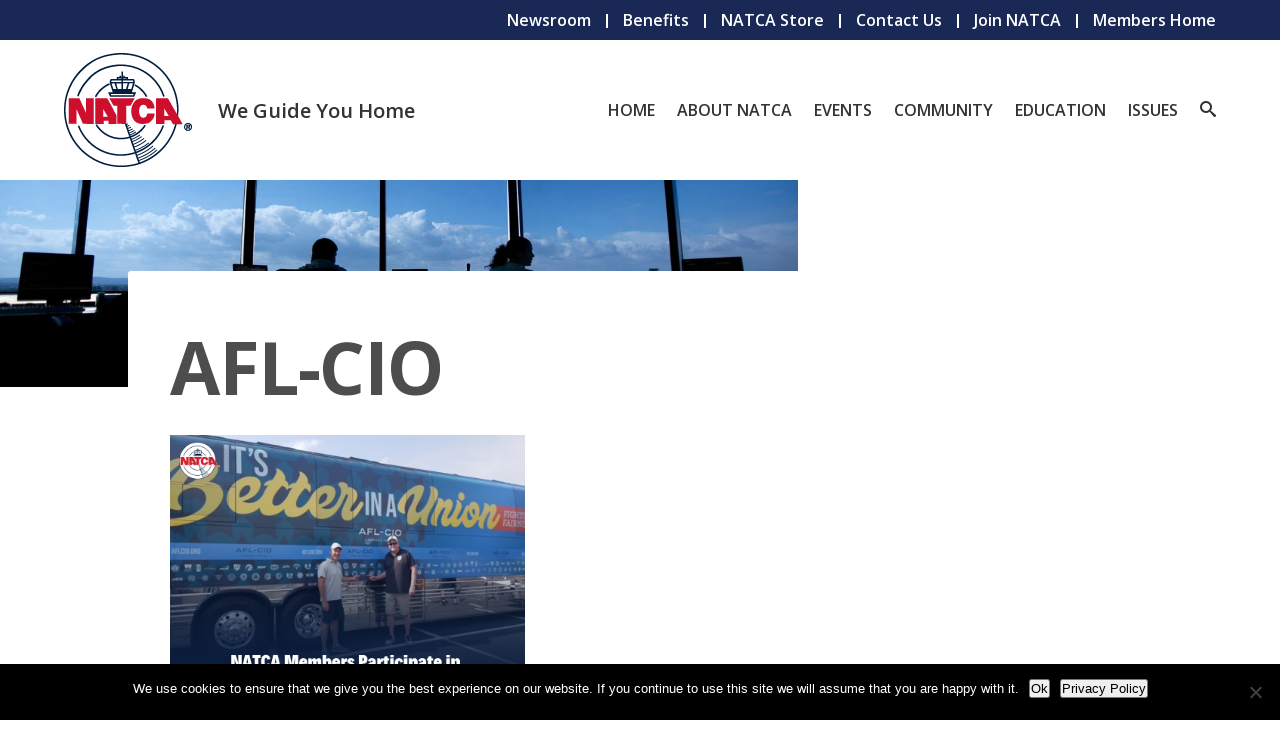

--- FILE ---
content_type: text/html; charset=UTF-8
request_url: https://www.natca.org/tag/afl-cio/
body_size: 15666
content:
<!doctype html>
<html lang="en-US" class="no-focus-outline">
<head>
<meta charset="UTF-8">
<meta name="viewport" content="width=device-width, initial-scale=1">
<link rel="profile" href="http://gmpg.org/xfn/11">

<link rel="apple-touch-icon" sizes="57x57" href="https://www.natca.org/wp-content/themes/natca/assets/images/icons/public/apple-icon-57x57.png">
<link rel="apple-touch-icon" sizes="60x60" href="https://www.natca.org/wp-content/themes/natca/assets/images/icons/public/apple-icon-60x60.png">
<link rel="apple-touch-icon" sizes="72x72" href="https://www.natca.org/wp-content/themes/natca/assets/images/icons/public/apple-icon-72x72.png">
<link rel="apple-touch-icon" sizes="76x76" href="https://www.natca.org/wp-content/themes/natca/assets/images/icons/public/apple-icon-76x76.png">
<link rel="apple-touch-icon" sizes="114x114" href="https://www.natca.org/wp-content/themes/natca/assets/images/icons/public/apple-icon-114x114.png">
<link rel="apple-touch-icon" sizes="120x120" href="https://www.natca.org/wp-content/themes/natca/assets/images/icons/public/apple-icon-120x120.png">
<link rel="apple-touch-icon" sizes="144x144" href="https://www.natca.org/wp-content/themes/natca/assets/images/icons/public/apple-icon-144x144.png">
<link rel="apple-touch-icon" sizes="152x152" href="https://www.natca.org/wp-content/themes/natca/assets/images/icons/public/apple-icon-152x152.png">
<link rel="apple-touch-icon" sizes="180x180" href="https://www.natca.org/wp-content/themes/natca/assets/images/icons/public/apple-icon-180x180.png">
<link rel="icon" type="image/png" sizes="192x192"  href="https://www.natca.org/wp-content/themes/natca/assets/images/icons/public/android-icon-192x192.png">
<link rel="icon" type="image/png" sizes="32x32" href="https://www.natca.org/wp-content/themes/natca/assets/images/icons/public/favicon-32x32.png">
<link rel="icon" type="image/png" sizes="96x96" href="https://www.natca.org/wp-content/themes/natca/assets/images/icons/public/favicon-96x96.png">
<link rel="icon" type="image/png" sizes="16x16" href="https://www.natca.org/wp-content/themes/natca/assets/images/icons/public/favicon-16x16.png">
<link rel="manifest" href="https://www.natca.org/wp-content/themes/natca/assets/images/icons/public/manifest.json">
<meta name="msapplication-TileColor" content="#ffffff">
<meta name="msapplication-TileImage" content="https://www.natca.org/wp-content/themes/natca/assets/images/icons/public/ms-icon-144x144.png">
<meta name="theme-color" content="#ffffff">

<meta name='robots' content='index, follow, max-image-preview:large, max-snippet:-1, max-video-preview:-1' />

	<!-- This site is optimized with the Yoast SEO Premium plugin v26.6 (Yoast SEO v26.6) - https://yoast.com/wordpress/plugins/seo/ -->
	<title>AFL-CIO Archives - NATCA</title>
	<link rel="canonical" href="https://www.natca.org/tag/afl-cio/" />
	<link rel="next" href="https://www.natca.org/tag/afl-cio/page/2/" />
	<meta property="og:locale" content="en_US" />
	<meta property="og:type" content="article" />
	<meta property="og:title" content="AFL-CIO Archives" />
	<meta property="og:url" content="https://www.natca.org/tag/afl-cio/" />
	<meta property="og:site_name" content="NATCA" />
	<meta name="twitter:card" content="summary_large_image" />
	<meta name="twitter:site" content="@natca" />
	<script type="application/ld+json" class="yoast-schema-graph">{"@context":"https://schema.org","@graph":[{"@type":"CollectionPage","@id":"https://www.natca.org/tag/afl-cio/","url":"https://www.natca.org/tag/afl-cio/","name":"AFL-CIO Archives - NATCA","isPartOf":{"@id":"https://www.natca.org/#website"},"primaryImageOfPage":{"@id":"https://www.natca.org/tag/afl-cio/#primaryimage"},"image":{"@id":"https://www.natca.org/tag/afl-cio/#primaryimage"},"thumbnailUrl":"https://www.natca.org/wp-content/uploads/2025/08/AFLCIOBusTourIN.png","breadcrumb":{"@id":"https://www.natca.org/tag/afl-cio/#breadcrumb"},"inLanguage":"en-US"},{"@type":"ImageObject","inLanguage":"en-US","@id":"https://www.natca.org/tag/afl-cio/#primaryimage","url":"https://www.natca.org/wp-content/uploads/2025/08/AFLCIOBusTourIN.png","contentUrl":"https://www.natca.org/wp-content/uploads/2025/08/AFLCIOBusTourIN.png","width":940,"height":788},{"@type":"BreadcrumbList","@id":"https://www.natca.org/tag/afl-cio/#breadcrumb","itemListElement":[{"@type":"ListItem","position":1,"name":"Home","item":"https://www.natca.org/"},{"@type":"ListItem","position":2,"name":"AFL-CIO"}]},{"@type":"WebSite","@id":"https://www.natca.org/#website","url":"https://www.natca.org/","name":"NATCA","description":"We Guide You Home","publisher":{"@id":"https://www.natca.org/#organization"},"potentialAction":[{"@type":"SearchAction","target":{"@type":"EntryPoint","urlTemplate":"https://www.natca.org/?s={search_term_string}"},"query-input":{"@type":"PropertyValueSpecification","valueRequired":true,"valueName":"search_term_string"}}],"inLanguage":"en-US"},{"@type":"Organization","@id":"https://www.natca.org/#organization","name":"National Air Traffic Controllers Association","alternateName":"NATCA","url":"https://www.natca.org/","logo":{"@type":"ImageObject","inLanguage":"en-US","@id":"https://www.natca.org/#/schema/logo/image/","url":"https://www.natca.org/wp-content/uploads/2018/07/natca_logo_color.png","contentUrl":"https://www.natca.org/wp-content/uploads/2018/07/natca_logo_color.png","width":512,"height":512,"caption":"National Air Traffic Controllers Association"},"image":{"@id":"https://www.natca.org/#/schema/logo/image/"},"sameAs":["https://www.facebook.com/NATCAfamily","https://x.com/natca","https://instagram.com/natcanational/","https://www.linkedin.com/company/national-air-traffic-controllers-association","https://www.youtube.com/user/NATCANationalOffice"]}]}</script>
	<!-- / Yoast SEO Premium plugin. -->


<link rel='dns-prefetch' href='//www.natca.org' />
<link rel='dns-prefetch' href='//www.google.com' />
<link rel='dns-prefetch' href='//fonts.googleapis.com' />
<style id='wp-img-auto-sizes-contain-inline-css' type='text/css'>
img:is([sizes=auto i],[sizes^="auto," i]){contain-intrinsic-size:3000px 1500px}
/*# sourceURL=wp-img-auto-sizes-contain-inline-css */
</style>
<style id='wp-emoji-styles-inline-css' type='text/css'>

	img.wp-smiley, img.emoji {
		display: inline !important;
		border: none !important;
		box-shadow: none !important;
		height: 1em !important;
		width: 1em !important;
		margin: 0 0.07em !important;
		vertical-align: -0.1em !important;
		background: none !important;
		padding: 0 !important;
	}
/*# sourceURL=wp-emoji-styles-inline-css */
</style>
<style id='wp-block-library-inline-css' type='text/css'>
:root{--wp-block-synced-color:#7a00df;--wp-block-synced-color--rgb:122,0,223;--wp-bound-block-color:var(--wp-block-synced-color);--wp-editor-canvas-background:#ddd;--wp-admin-theme-color:#007cba;--wp-admin-theme-color--rgb:0,124,186;--wp-admin-theme-color-darker-10:#006ba1;--wp-admin-theme-color-darker-10--rgb:0,107,160.5;--wp-admin-theme-color-darker-20:#005a87;--wp-admin-theme-color-darker-20--rgb:0,90,135;--wp-admin-border-width-focus:2px}@media (min-resolution:192dpi){:root{--wp-admin-border-width-focus:1.5px}}.wp-element-button{cursor:pointer}:root .has-very-light-gray-background-color{background-color:#eee}:root .has-very-dark-gray-background-color{background-color:#313131}:root .has-very-light-gray-color{color:#eee}:root .has-very-dark-gray-color{color:#313131}:root .has-vivid-green-cyan-to-vivid-cyan-blue-gradient-background{background:linear-gradient(135deg,#00d084,#0693e3)}:root .has-purple-crush-gradient-background{background:linear-gradient(135deg,#34e2e4,#4721fb 50%,#ab1dfe)}:root .has-hazy-dawn-gradient-background{background:linear-gradient(135deg,#faaca8,#dad0ec)}:root .has-subdued-olive-gradient-background{background:linear-gradient(135deg,#fafae1,#67a671)}:root .has-atomic-cream-gradient-background{background:linear-gradient(135deg,#fdd79a,#004a59)}:root .has-nightshade-gradient-background{background:linear-gradient(135deg,#330968,#31cdcf)}:root .has-midnight-gradient-background{background:linear-gradient(135deg,#020381,#2874fc)}:root{--wp--preset--font-size--normal:16px;--wp--preset--font-size--huge:42px}.has-regular-font-size{font-size:1em}.has-larger-font-size{font-size:2.625em}.has-normal-font-size{font-size:var(--wp--preset--font-size--normal)}.has-huge-font-size{font-size:var(--wp--preset--font-size--huge)}.has-text-align-center{text-align:center}.has-text-align-left{text-align:left}.has-text-align-right{text-align:right}.has-fit-text{white-space:nowrap!important}#end-resizable-editor-section{display:none}.aligncenter{clear:both}.items-justified-left{justify-content:flex-start}.items-justified-center{justify-content:center}.items-justified-right{justify-content:flex-end}.items-justified-space-between{justify-content:space-between}.screen-reader-text{border:0;clip-path:inset(50%);height:1px;margin:-1px;overflow:hidden;padding:0;position:absolute;width:1px;word-wrap:normal!important}.screen-reader-text:focus{background-color:#ddd;clip-path:none;color:#444;display:block;font-size:1em;height:auto;left:5px;line-height:normal;padding:15px 23px 14px;text-decoration:none;top:5px;width:auto;z-index:100000}html :where(.has-border-color){border-style:solid}html :where([style*=border-top-color]){border-top-style:solid}html :where([style*=border-right-color]){border-right-style:solid}html :where([style*=border-bottom-color]){border-bottom-style:solid}html :where([style*=border-left-color]){border-left-style:solid}html :where([style*=border-width]){border-style:solid}html :where([style*=border-top-width]){border-top-style:solid}html :where([style*=border-right-width]){border-right-style:solid}html :where([style*=border-bottom-width]){border-bottom-style:solid}html :where([style*=border-left-width]){border-left-style:solid}html :where(img[class*=wp-image-]){height:auto;max-width:100%}:where(figure){margin:0 0 1em}html :where(.is-position-sticky){--wp-admin--admin-bar--position-offset:var(--wp-admin--admin-bar--height,0px)}@media screen and (max-width:600px){html :where(.is-position-sticky){--wp-admin--admin-bar--position-offset:0px}}

/*# sourceURL=wp-block-library-inline-css */
</style><style id='wp-block-paragraph-inline-css' type='text/css'>
.is-small-text{font-size:.875em}.is-regular-text{font-size:1em}.is-large-text{font-size:2.25em}.is-larger-text{font-size:3em}.has-drop-cap:not(:focus):first-letter{float:left;font-size:8.4em;font-style:normal;font-weight:100;line-height:.68;margin:.05em .1em 0 0;text-transform:uppercase}body.rtl .has-drop-cap:not(:focus):first-letter{float:none;margin-left:.1em}p.has-drop-cap.has-background{overflow:hidden}:root :where(p.has-background){padding:1.25em 2.375em}:where(p.has-text-color:not(.has-link-color)) a{color:inherit}p.has-text-align-left[style*="writing-mode:vertical-lr"],p.has-text-align-right[style*="writing-mode:vertical-rl"]{rotate:180deg}
/*# sourceURL=https://www.natca.org/wp-includes/blocks/paragraph/style.min.css */
</style>
<style id='global-styles-inline-css' type='text/css'>
:root{--wp--preset--aspect-ratio--square: 1;--wp--preset--aspect-ratio--4-3: 4/3;--wp--preset--aspect-ratio--3-4: 3/4;--wp--preset--aspect-ratio--3-2: 3/2;--wp--preset--aspect-ratio--2-3: 2/3;--wp--preset--aspect-ratio--16-9: 16/9;--wp--preset--aspect-ratio--9-16: 9/16;--wp--preset--color--black: #000000;--wp--preset--color--cyan-bluish-gray: #abb8c3;--wp--preset--color--white: #ffffff;--wp--preset--color--pale-pink: #f78da7;--wp--preset--color--vivid-red: #cf2e2e;--wp--preset--color--luminous-vivid-orange: #ff6900;--wp--preset--color--luminous-vivid-amber: #fcb900;--wp--preset--color--light-green-cyan: #7bdcb5;--wp--preset--color--vivid-green-cyan: #00d084;--wp--preset--color--pale-cyan-blue: #8ed1fc;--wp--preset--color--vivid-cyan-blue: #0693e3;--wp--preset--color--vivid-purple: #9b51e0;--wp--preset--color--strong-blue: #1490d7;--wp--preset--color--lighter-blue: #33ccff;--wp--preset--color--very-light-gray: #eee;--wp--preset--color--very-dark-gray: #4d4d4d;--wp--preset--gradient--vivid-cyan-blue-to-vivid-purple: linear-gradient(135deg,rgb(6,147,227) 0%,rgb(155,81,224) 100%);--wp--preset--gradient--light-green-cyan-to-vivid-green-cyan: linear-gradient(135deg,rgb(122,220,180) 0%,rgb(0,208,130) 100%);--wp--preset--gradient--luminous-vivid-amber-to-luminous-vivid-orange: linear-gradient(135deg,rgb(252,185,0) 0%,rgb(255,105,0) 100%);--wp--preset--gradient--luminous-vivid-orange-to-vivid-red: linear-gradient(135deg,rgb(255,105,0) 0%,rgb(207,46,46) 100%);--wp--preset--gradient--very-light-gray-to-cyan-bluish-gray: linear-gradient(135deg,rgb(238,238,238) 0%,rgb(169,184,195) 100%);--wp--preset--gradient--cool-to-warm-spectrum: linear-gradient(135deg,rgb(74,234,220) 0%,rgb(151,120,209) 20%,rgb(207,42,186) 40%,rgb(238,44,130) 60%,rgb(251,105,98) 80%,rgb(254,248,76) 100%);--wp--preset--gradient--blush-light-purple: linear-gradient(135deg,rgb(255,206,236) 0%,rgb(152,150,240) 100%);--wp--preset--gradient--blush-bordeaux: linear-gradient(135deg,rgb(254,205,165) 0%,rgb(254,45,45) 50%,rgb(107,0,62) 100%);--wp--preset--gradient--luminous-dusk: linear-gradient(135deg,rgb(255,203,112) 0%,rgb(199,81,192) 50%,rgb(65,88,208) 100%);--wp--preset--gradient--pale-ocean: linear-gradient(135deg,rgb(255,245,203) 0%,rgb(182,227,212) 50%,rgb(51,167,181) 100%);--wp--preset--gradient--electric-grass: linear-gradient(135deg,rgb(202,248,128) 0%,rgb(113,206,126) 100%);--wp--preset--gradient--midnight: linear-gradient(135deg,rgb(2,3,129) 0%,rgb(40,116,252) 100%);--wp--preset--font-size--small: 13px;--wp--preset--font-size--medium: 20px;--wp--preset--font-size--large: 36px;--wp--preset--font-size--x-large: 42px;--wp--preset--spacing--20: 0.44rem;--wp--preset--spacing--30: 0.67rem;--wp--preset--spacing--40: 1rem;--wp--preset--spacing--50: 1.5rem;--wp--preset--spacing--60: 2.25rem;--wp--preset--spacing--70: 3.38rem;--wp--preset--spacing--80: 5.06rem;--wp--preset--shadow--natural: 6px 6px 9px rgba(0, 0, 0, 0.2);--wp--preset--shadow--deep: 12px 12px 50px rgba(0, 0, 0, 0.4);--wp--preset--shadow--sharp: 6px 6px 0px rgba(0, 0, 0, 0.2);--wp--preset--shadow--outlined: 6px 6px 0px -3px rgb(255, 255, 255), 6px 6px rgb(0, 0, 0);--wp--preset--shadow--crisp: 6px 6px 0px rgb(0, 0, 0);}:where(.is-layout-flex){gap: 0.5em;}:where(.is-layout-grid){gap: 0.5em;}body .is-layout-flex{display: flex;}.is-layout-flex{flex-wrap: wrap;align-items: center;}.is-layout-flex > :is(*, div){margin: 0;}body .is-layout-grid{display: grid;}.is-layout-grid > :is(*, div){margin: 0;}:where(.wp-block-columns.is-layout-flex){gap: 2em;}:where(.wp-block-columns.is-layout-grid){gap: 2em;}:where(.wp-block-post-template.is-layout-flex){gap: 1.25em;}:where(.wp-block-post-template.is-layout-grid){gap: 1.25em;}.has-black-color{color: var(--wp--preset--color--black) !important;}.has-cyan-bluish-gray-color{color: var(--wp--preset--color--cyan-bluish-gray) !important;}.has-white-color{color: var(--wp--preset--color--white) !important;}.has-pale-pink-color{color: var(--wp--preset--color--pale-pink) !important;}.has-vivid-red-color{color: var(--wp--preset--color--vivid-red) !important;}.has-luminous-vivid-orange-color{color: var(--wp--preset--color--luminous-vivid-orange) !important;}.has-luminous-vivid-amber-color{color: var(--wp--preset--color--luminous-vivid-amber) !important;}.has-light-green-cyan-color{color: var(--wp--preset--color--light-green-cyan) !important;}.has-vivid-green-cyan-color{color: var(--wp--preset--color--vivid-green-cyan) !important;}.has-pale-cyan-blue-color{color: var(--wp--preset--color--pale-cyan-blue) !important;}.has-vivid-cyan-blue-color{color: var(--wp--preset--color--vivid-cyan-blue) !important;}.has-vivid-purple-color{color: var(--wp--preset--color--vivid-purple) !important;}.has-black-background-color{background-color: var(--wp--preset--color--black) !important;}.has-cyan-bluish-gray-background-color{background-color: var(--wp--preset--color--cyan-bluish-gray) !important;}.has-white-background-color{background-color: var(--wp--preset--color--white) !important;}.has-pale-pink-background-color{background-color: var(--wp--preset--color--pale-pink) !important;}.has-vivid-red-background-color{background-color: var(--wp--preset--color--vivid-red) !important;}.has-luminous-vivid-orange-background-color{background-color: var(--wp--preset--color--luminous-vivid-orange) !important;}.has-luminous-vivid-amber-background-color{background-color: var(--wp--preset--color--luminous-vivid-amber) !important;}.has-light-green-cyan-background-color{background-color: var(--wp--preset--color--light-green-cyan) !important;}.has-vivid-green-cyan-background-color{background-color: var(--wp--preset--color--vivid-green-cyan) !important;}.has-pale-cyan-blue-background-color{background-color: var(--wp--preset--color--pale-cyan-blue) !important;}.has-vivid-cyan-blue-background-color{background-color: var(--wp--preset--color--vivid-cyan-blue) !important;}.has-vivid-purple-background-color{background-color: var(--wp--preset--color--vivid-purple) !important;}.has-black-border-color{border-color: var(--wp--preset--color--black) !important;}.has-cyan-bluish-gray-border-color{border-color: var(--wp--preset--color--cyan-bluish-gray) !important;}.has-white-border-color{border-color: var(--wp--preset--color--white) !important;}.has-pale-pink-border-color{border-color: var(--wp--preset--color--pale-pink) !important;}.has-vivid-red-border-color{border-color: var(--wp--preset--color--vivid-red) !important;}.has-luminous-vivid-orange-border-color{border-color: var(--wp--preset--color--luminous-vivid-orange) !important;}.has-luminous-vivid-amber-border-color{border-color: var(--wp--preset--color--luminous-vivid-amber) !important;}.has-light-green-cyan-border-color{border-color: var(--wp--preset--color--light-green-cyan) !important;}.has-vivid-green-cyan-border-color{border-color: var(--wp--preset--color--vivid-green-cyan) !important;}.has-pale-cyan-blue-border-color{border-color: var(--wp--preset--color--pale-cyan-blue) !important;}.has-vivid-cyan-blue-border-color{border-color: var(--wp--preset--color--vivid-cyan-blue) !important;}.has-vivid-purple-border-color{border-color: var(--wp--preset--color--vivid-purple) !important;}.has-vivid-cyan-blue-to-vivid-purple-gradient-background{background: var(--wp--preset--gradient--vivid-cyan-blue-to-vivid-purple) !important;}.has-light-green-cyan-to-vivid-green-cyan-gradient-background{background: var(--wp--preset--gradient--light-green-cyan-to-vivid-green-cyan) !important;}.has-luminous-vivid-amber-to-luminous-vivid-orange-gradient-background{background: var(--wp--preset--gradient--luminous-vivid-amber-to-luminous-vivid-orange) !important;}.has-luminous-vivid-orange-to-vivid-red-gradient-background{background: var(--wp--preset--gradient--luminous-vivid-orange-to-vivid-red) !important;}.has-very-light-gray-to-cyan-bluish-gray-gradient-background{background: var(--wp--preset--gradient--very-light-gray-to-cyan-bluish-gray) !important;}.has-cool-to-warm-spectrum-gradient-background{background: var(--wp--preset--gradient--cool-to-warm-spectrum) !important;}.has-blush-light-purple-gradient-background{background: var(--wp--preset--gradient--blush-light-purple) !important;}.has-blush-bordeaux-gradient-background{background: var(--wp--preset--gradient--blush-bordeaux) !important;}.has-luminous-dusk-gradient-background{background: var(--wp--preset--gradient--luminous-dusk) !important;}.has-pale-ocean-gradient-background{background: var(--wp--preset--gradient--pale-ocean) !important;}.has-electric-grass-gradient-background{background: var(--wp--preset--gradient--electric-grass) !important;}.has-midnight-gradient-background{background: var(--wp--preset--gradient--midnight) !important;}.has-small-font-size{font-size: var(--wp--preset--font-size--small) !important;}.has-medium-font-size{font-size: var(--wp--preset--font-size--medium) !important;}.has-large-font-size{font-size: var(--wp--preset--font-size--large) !important;}.has-x-large-font-size{font-size: var(--wp--preset--font-size--x-large) !important;}
/*# sourceURL=global-styles-inline-css */
</style>

<style id='classic-theme-styles-inline-css' type='text/css'>
/*! This file is auto-generated */
.wp-block-button__link{color:#fff;background-color:#32373c;border-radius:9999px;box-shadow:none;text-decoration:none;padding:calc(.667em + 2px) calc(1.333em + 2px);font-size:1.125em}.wp-block-file__button{background:#32373c;color:#fff;text-decoration:none}
/*# sourceURL=/wp-includes/css/classic-themes.min.css */
</style>
<link rel='stylesheet' id='editorskit-frontend-css' href='https://www.natca.org/wp-content/plugins/block-options/build/style.build.css?ver=new' type='text/css' media='all' />
<link rel='stylesheet' id='wp-components-css' href='https://www.natca.org/wp-includes/css/dist/components/style.min.css?ver=6.9' type='text/css' media='all' />
<link rel='stylesheet' id='wp-preferences-css' href='https://www.natca.org/wp-includes/css/dist/preferences/style.min.css?ver=6.9' type='text/css' media='all' />
<link rel='stylesheet' id='wp-block-editor-css' href='https://www.natca.org/wp-includes/css/dist/block-editor/style.min.css?ver=6.9' type='text/css' media='all' />
<link rel='stylesheet' id='wp-reusable-blocks-css' href='https://www.natca.org/wp-includes/css/dist/reusable-blocks/style.min.css?ver=6.9' type='text/css' media='all' />
<link rel='stylesheet' id='wp-patterns-css' href='https://www.natca.org/wp-includes/css/dist/patterns/style.min.css?ver=6.9' type='text/css' media='all' />
<link rel='stylesheet' id='wp-editor-css' href='https://www.natca.org/wp-includes/css/dist/editor/style.min.css?ver=6.9' type='text/css' media='all' />
<link rel='stylesheet' id='details-block-css-css' href='https://www.natca.org/wp-content/plugins/bmore-details/dist/blocks.style.build.css?ver=6.9' type='text/css' media='all' />
<link rel='stylesheet' id='ajax-load-more-css' href='https://www.natca.org/wp-content/plugins/ajax-load-more/build/frontend/ajax-load-more.min.css?ver=7.8.0' type='text/css' media='all' />
<link rel='stylesheet' id='auth0-widget-css' href='https://www.natca.org/wp-content/plugins/auth0/assets/css/main.css?ver=4.6.2' type='text/css' media='all' />
<link rel='stylesheet' id='cookie-notice-front-css' href='https://www.natca.org/wp-content/plugins/cookie-notice/css/front.min.css?ver=2.5.11' type='text/css' media='all' />
<link rel='stylesheet' id='mgl-css-css' href='https://www.natca.org/wp-content/plugins/meow-gallery/app/style.min.css?ver=1767243443' type='text/css' media='all' />
<link rel='stylesheet' id='natca-logout-css' href='https://www.natca.org/wp-content/plugins/natca-logout/public/css/natca-logout-public.css?ver=1.0.0' type='text/css' media='all' />
<link rel='stylesheet' id='natca-uwr-css' href='https://www.natca.org/wp-content/plugins/natca-uwr/public/css/natca-uwr-public.css?ver=1.1.1' type='text/css' media='all' />
<link rel='stylesheet' id='name-directory-style-css' href='https://www.natca.org/wp-content/plugins/nd-ajax/name_directory.css?ver=6.9' type='text/css' media='all' />
<link rel='stylesheet' id='ft_viewed_stylesheet-css' href='https://www.natca.org/wp-content/plugins/posts-viewed-recently/css/ftViewedPostsStyle.css?ver=6.9' type='text/css' media='all' />
<link rel='stylesheet' id='gutenbergbase-style-css' href='https://www.natca.org/wp-content/themes/natca/style.css?ver=1.0.5.0' type='text/css' media='all' />
<link rel='stylesheet' id='natcatheme-googlefonts-css' href='https://fonts.googleapis.com/css?family=Open+Sans%3A400%2C600%2C700&#038;display=swap&#038;ver=6.9' type='text/css' media='all' />
<link rel='stylesheet' id='gravity-forms-power-automate-css' href='https://www.natca.org/wp-content/plugins/gravity-forms-power-automate/public/css/gravity-forms-power-automate-public.css?ver=2.0.1' type='text/css' media='all' />
<link rel='stylesheet' id='apexnb-font-awesome-css' href='https://www.natca.org/wp-content/plugins/apex-notification-bar-lite/css/font-awesome/font-awesome.css?ver=6.9' type='text/css' media='all' />
<link rel='stylesheet' id='apexnb-frontend-style-css' href='https://www.natca.org/wp-content/plugins/apex-notification-bar-lite/css/frontend/frontend.css?ver=6.9' type='text/css' media='all' />
<link rel='stylesheet' id='apexnb-responsive-stylesheet-css' href='https://www.natca.org/wp-content/plugins/apex-notification-bar-lite/css/frontend/responsive.css?ver=6.9' type='text/css' media='all' />
<link rel='stylesheet' id='apexnb-frontend-bxslider-style-css' href='https://www.natca.org/wp-content/plugins/apex-notification-bar-lite/css/frontend/jquery.bxslider.css?ver=6.9' type='text/css' media='all' />
<link rel='stylesheet' id='apexnb-lightbox-style-css' href='https://www.natca.org/wp-content/plugins/apex-notification-bar-lite/css/frontend/prettyPhoto.css?ver=2.0.6' type='text/css' media='all' />
<link rel='stylesheet' id='apexnb-frontend-scroller-style-css' href='https://www.natca.org/wp-content/plugins/apex-notification-bar-lite/css/frontend/scroll-style.css?ver=6.9' type='text/css' media='all' />
<script type="text/javascript" src="https://www.natca.org/wp-includes/js/jquery/jquery.min.js?ver=3.7.1" id="jquery-core-js"></script>
<script type="text/javascript" src="https://www.natca.org/wp-includes/js/jquery/jquery-migrate.min.js?ver=3.4.1" id="jquery-migrate-js"></script>
<script type="text/javascript" src="https://www.natca.org/wp-content/plugins/natca-uwr/public/js/natca-uwr-public.js?ver=1.1.1" id="natca-uwr-js"></script>
<script type="text/javascript" src="//www.google.com/recaptcha/api.js?ver=6.9" id="recaptchav3-js"></script>
<script type="text/javascript" src="https://www.natca.org/wp-content/plugins/gravity-forms-power-automate/public/js/gravity-forms-power-automate-public.js?ver=2.0.1" id="gravity-forms-power-automate-js"></script>
<script type="text/javascript" src="https://www.natca.org/wp-content/plugins/apex-notification-bar-lite/js/frontend/jquery.bxSlider.js?ver=4.1.2" id="apexnb-frontend-bxslider-js-js"></script>
<script type="text/javascript" src="https://www.natca.org/wp-content/plugins/apex-notification-bar-lite/js/frontend/jquery.prettyPhoto.js?ver=2.0.6" id="apexnb-lightbox-script-js"></script>
<script type="text/javascript" src="https://www.natca.org/wp-content/plugins/apex-notification-bar-lite/js/frontend/jquery.scroller.js?ver=2" id="apexnb-frontend-scroller-js-js"></script>
<script type="text/javascript" src="https://www.natca.org/wp-content/plugins/apex-notification-bar-lite/js/frontend/jquery.actual.js?ver=2.0.6" id="apexnb-actual_scripts-js"></script>
<script type="text/javascript" id="apexnb-frontend-js-js-extra">
/* <![CDATA[ */
var apexnblite_script_variable = {"success_note":"Thank you for subscribing us.","but_email_error_msg":"Please enter a valid email address.","already_subs":"You have already subscribed.","sending_fail":"Confirmation sending fail.","check_to_conform":"Please check your mail to confirm.","ajax_url":"https://www.natca.org/wp-admin/admin-ajax.php","ajax_nonce":"414c50ac11"};
//# sourceURL=apexnb-frontend-js-js-extra
/* ]]> */
</script>
<script type="text/javascript" src="https://www.natca.org/wp-content/plugins/apex-notification-bar-lite/js/frontend/frontend.js?ver=2.0.6" id="apexnb-frontend-js-js"></script>

		<!-- GA Google Analytics @ https://m0n.co/ga -->
		<script async src="https://www.googletagmanager.com/gtag/js?id=G-WQJP67TZZK"></script>
		<script>
			window.dataLayer = window.dataLayer || [];
			function gtag(){dataLayer.push(arguments);}
			gtag('js', new Date());
			gtag('config', 'G-WQJP67TZZK');
		</script>

	<script id='nitro-telemetry-meta' nitro-exclude>window.NPTelemetryMetadata={missReason: (!window.NITROPACK_STATE ? 'page type not allowed (post_tag)' : 'hit'),pageType: 'post_tag',isEligibleForOptimization: false,}</script><script id='nitro-generic' nitro-exclude>(()=>{window.NitroPack=window.NitroPack||{coreVersion:"na",isCounted:!1};let e=document.createElement("script");if(e.src="https://nitroscripts.com/DnvNnbhmMfSTGEDtuQLppHtNFJVUMZpP",e.async=!0,e.id="nitro-script",document.head.appendChild(e),!window.NitroPack.isCounted){window.NitroPack.isCounted=!0;let t=()=>{navigator.sendBeacon("https://to.getnitropack.com/p",JSON.stringify({siteId:"DnvNnbhmMfSTGEDtuQLppHtNFJVUMZpP",url:window.location.href,isOptimized:!!window.IS_NITROPACK,coreVersion:"na",missReason:window.NPTelemetryMetadata?.missReason||"",pageType:window.NPTelemetryMetadata?.pageType||"",isEligibleForOptimization:!!window.NPTelemetryMetadata?.isEligibleForOptimization}))};(()=>{let e=()=>new Promise(e=>{"complete"===document.readyState?e():window.addEventListener("load",e)}),i=()=>new Promise(e=>{document.prerendering?document.addEventListener("prerenderingchange",e,{once:!0}):e()}),a=async()=>{await i(),await e(),t()};a()})(),window.addEventListener("pageshow",e=>{if(e.persisted){let i=document.prerendering||self.performance?.getEntriesByType?.("navigation")[0]?.activationStart>0;"visible"!==document.visibilityState||i||t()}})}})();</script>		<style type="text/css" id="wp-custom-css">
			/** DISABLE TO TOP BUTTON */
#totop { display: none; }

.bulletlist-22 {font-size:22px;}
.heading-3-26 {font-size:26px;background-color:yellow}
.topic-covid-19-resources header.entry-header h1.entry-title{
	font-size: 35px;
}

img {
	image-rendering: auto;
  image-rendering: crisp-edges;
  image-rendering: pixelated;

  /* Safari seems to support, but seems deprecated and does the same thing as the others. */
  image-rendering: -webkit-optimize-contrast;
}

/* Fix date picker on swap form (wpDataTalbes bug) */
.page-id-12477 .ui-datepicker-header {
	background-color: #fff !important;
}
.page-id-12477 .ui-datepicker-title select {
	font-size: 1rem !important;
}
.page-id-12477 .ui-datepicker-month {
	max-width: 60% !important;
}
.page-id-12477 .ui-datepicker-year {
	max-width: 40% !important;
}
.page-id-12477 .ui-datepicker-prev:before {
	content: '«' !important;
	font-family: serif;
	text-shadow: none;
}
.page-id-12477 .ui-datepicker-next:before {
	content: '»' !important;
	font-family: serif;
	text-shadow: none;
}

/* temp styles from joumana */

.gform_wrapper {
  padding: 0px 50px;
}

/* Fix white space in GF confirmation */
.gform_confirmation_message br + br {
	display: none;
}
		</style>
		</head>

<body class="archive tag tag-afl-cio tag-2033 wp-custom-logo wp-embed-responsive wp-theme-natca cookies-not-set hfeed topic-">

<div id="page" class="site">
	<a class="skip-link screen-reader-text" href="#primary">Skip to content</a>

	<header id="main-header__mobile">
		<div>
			<a href="https://www.natca.org/" class="custom-logo-link" rel="home"><img width="128" height="114" src="https://www.natca.org/wp-content/uploads/2018/07/natca_logo_color-header.png" class="custom-logo" alt="NATCA" decoding="async" /></a>			<span class="tagline">We Guide You Home</span>
		</div>
		<button class="menu-toggle" aria-controls="primary-nav" aria-expanded="false">
			<svg>
				<use xlink:href="https://www.natca.org/wp-content/themes/natca/assets/images/symbol-defs.svg#icon-menu"></use>
			</svg>
		</button>
	</header>

	<header id="main-header">
		<div id="main-header__top">
			<div class="container">
				<ul id="secondary-nav" class="nav"><li id="menu-item-13110" class="menu-item menu-item-type-post_type menu-item-object-page menu-item-13110"><a href="https://www.natca.org/newsroom/" data-ps2id-api="true">Newsroom</a></li>
<li id="menu-item-22023" class="menu-item menu-item-type-post_type menu-item-object-page menu-item-22023"><a href="https://www.natca.org/benefits/" data-ps2id-api="true">Benefits</a></li>
<li id="menu-item-128" class="menu-item menu-item-type-custom menu-item-object-custom menu-item-128"><a target="_blank" href="https://store.natca.org/" data-ps2id-api="true">NATCA Store</a></li>
<li id="menu-item-10414" class="menu-item menu-item-type-post_type menu-item-object-page menu-item-10414"><a href="https://www.natca.org/contact-us/" data-ps2id-api="true">Contact Us</a></li>
<li id="menu-item-12308" class="menu-item menu-item-type-post_type menu-item-object-page menu-item-12308"><a href="https://www.natca.org/join-natca/" data-ps2id-api="true">Join NATCA</a></li>
<li id="menu-item-220875" class="menu-item menu-item-type-custom menu-item-object-custom menu-item-220875"><a href="/wp-login.php" data-ps2id-api="true">Members Home</a></li>
</ul>			</div> <!-- .container -->
		</div> <!-- #main-header__top -->

		<div id="main-header__main">
			<div class="container menu_container">
				<div class="logo_container">
					<a href="https://www.natca.org/" class="custom-logo-link" rel="home"><img width="128" height="114" src="https://www.natca.org/wp-content/uploads/2018/07/natca_logo_color-header.png" class="custom-logo" alt="NATCA" decoding="async" /></a>					<span class="tagline">We Guide You Home</span>
				</div>
				<nav>
					<ul id="primary-nav" class="nav"><li class="menu-item menu-item-type-search menu-item-type-search_first"><form role="search" method="get" class="search-form" action="https://www.natca.org/">
			<label>
				<span class="screen-reader-text">Search for:</span>
				<input type="search" class="search-field" placeholder="Enter keyword" value="" name="s">
			</label>
			<input type="submit" class="search-submit" value="Search" />
		</form></li><li id="menu-item-7599" class="menu-item menu-item-type-post_type menu-item-object-page menu-item-home menu-item-7599"><a href="https://www.natca.org/" data-ps2id-api="true">Home</a></li>
<li id="menu-item-81" class="menu-item menu-item-type-custom menu-item-object-custom menu-item-has-children menu-item-81"><a href="#" data-ps2id-api="true">About NATCA</a>
<ul class="sub-menu">
	<li id="menu-item-10059" class="menu-item menu-item-type-post_type menu-item-object-page menu-item-10059"><a href="https://www.natca.org/about-us/mission-values-vision/" data-ps2id-api="true">Mission, Values &#038; Vision</a></li>
	<li id="menu-item-218981" class="menu-item menu-item-type-post_type menu-item-object-page menu-item-218981"><a href="https://www.natca.org/about-us/leadership/" data-ps2id-api="true">NATCA Leadership</a></li>
	<li id="menu-item-18777" class="menu-item menu-item-type-post_type menu-item-object-page menu-item-18777"><a href="https://www.natca.org/about-us/natca-staff/" data-ps2id-api="true">NATCA Staff</a></li>
	<li id="menu-item-10061" class="menu-item menu-item-type-post_type menu-item-object-page menu-item-10061"><a href="https://www.natca.org/about-us/who-we-represent/" data-ps2id-api="true">Who We Represent</a></li>
	<li id="menu-item-28897" class="menu-item menu-item-type-post_type menu-item-object-page menu-item-28897"><a href="https://www.natca.org/foundations-of-professionalism/" data-ps2id-api="true">Foundations of Professionalism</a></li>
	<li id="menu-item-183913" class="menu-item menu-item-type-post_type menu-item-object-page menu-item-183913"><a href="https://www.natca.org/timeline/" data-ps2id-api="true">NATCA Through the Years</a></li>
</ul>
</li>
<li id="menu-item-83" class="menu-item menu-item-type-custom menu-item-object-custom menu-item-has-children menu-item-83"><a href="#" data-ps2id-api="true">Events</a>
<ul class="sub-menu">
	<li id="menu-item-231209" class="menu-item menu-item-type-post_type menu-item-object-page menu-item-231209"><a href="https://www.natca.org/events/atx/" data-ps2id-api="true">Activism &#038; Training Expo (ATX)</a></li>
	<li id="menu-item-10195" class="menu-item menu-item-type-post_type menu-item-object-page menu-item-10195"><a href="https://www.natca.org/events/cfs/" data-ps2id-api="true">Communicating for Safety</a></li>
	<li id="menu-item-234120" class="menu-item menu-item-type-custom menu-item-object-custom menu-item-234120"><a href="https://www.natca.org/events/convention/" data-ps2id-api="true">Convention</a></li>
	<li id="menu-item-10197" class="menu-item menu-item-type-post_type menu-item-object-page menu-item-10197"><a href="https://www.natca.org/?page_id=10117" data-ps2id-api="true">NATCA in Washington</a></li>
</ul>
</li>
<li id="menu-item-84" class="menu-item menu-item-type-custom menu-item-object-custom menu-item-has-children menu-item-84"><a href="#" data-ps2id-api="true">Community</a>
<ul class="sub-menu">
	<li id="menu-item-205857" class="menu-item menu-item-type-post_type menu-item-object-page menu-item-205857"><a href="https://www.natca.org/community/scholarship-application/" data-ps2id-api="true">Scholarships</a></li>
	<li id="menu-item-10199" class="menu-item menu-item-type-post_type menu-item-object-page menu-item-10199"><a href="https://www.natca.org/community/foundation/" data-ps2id-api="true">NATCA Charitable Foundation</a></li>
	<li id="menu-item-10200" class="menu-item menu-item-type-post_type menu-item-object-page menu-item-10200"><a href="https://www.natca.org/community/awards/" data-ps2id-api="true">Awards</a></li>
	<li id="menu-item-10201" class="menu-item menu-item-type-post_type menu-item-object-page menu-item-10201"><a href="https://www.natca.org/community/corporate-partners/" data-ps2id-api="true">Corporate Partners</a></li>
	<li id="menu-item-95229" class="menu-item menu-item-type-post_type menu-item-object-page menu-item-95229"><a href="https://www.natca.org/critical-incident-stress-management-cism/" data-ps2id-api="true">Critical Incident Stress Management (CISM)</a></li>
</ul>
</li>
<li id="menu-item-85" class="menu-item menu-item-type-custom menu-item-object-custom menu-item-has-children menu-item-85"><a href="#" data-ps2id-api="true">Education</a>
<ul class="sub-menu">
	<li id="menu-item-10202" class="menu-item menu-item-type-post_type menu-item-object-page menu-item-10202"><a href="https://www.natca.org/education/what-is-an-air-traffic-controller/" data-ps2id-api="true">What is an Air Traffic Controller?</a></li>
	<li id="menu-item-10204" class="menu-item menu-item-type-post_type menu-item-object-page menu-item-10204"><a href="https://www.natca.org/education/kids-corner/" data-ps2id-api="true">Kids Corner</a></li>
	<li id="menu-item-10205" class="menu-item menu-item-type-post_type menu-item-object-page menu-item-10205"><a href="https://www.natca.org/education/pilot-controller-communications/" data-ps2id-api="true">Pilot-Controller Communications</a></li>
</ul>
</li>
<li id="menu-item-209854" class="menu-item menu-item-type-custom menu-item-object-custom menu-item-has-children menu-item-209854"><a href="#" data-ps2id-api="true">Issues</a>
<ul class="sub-menu">
	<li id="menu-item-209855" class="menu-item menu-item-type-post_type menu-item-object-page menu-item-209855"><a href="https://www.natca.org/issues/predictable-funding/" data-ps2id-api="true">Predictable Funding</a></li>
</ul>
</li>
<li class="menu-item menu-item-type-search menu-item-type-search_last"><a href="#"><span class="icon-search"></span></a></li></ul>				</nav>
			</div> <!-- .container -->
		</div> <!-- #main-header__main -->
	</header>
	<div class="sentinel sentinel-primary"></div>

	<main id="primary" class="site-main">

		<figure class="wp-block-image alignfull">
			<img src="/wp-content/uploads/2019/09/natca_mission_values_vision-1.jpg" alt="" srcset="/wp-content/uploads/2019/09/natca_mission_values_vision-1.jpg 1925w, /wp-content/uploads/2019/09/natca_mission_values_vision-1-300x78.jpg 300w, /wp-content/uploads/2019/09/natca_mission_values_vision-1-768x199.jpg 768w, /wp-content/uploads/2019/09/natca_mission_values_vision-1-1024x266.jpg 1024w" sizes="(max-width: 1925px) 100vw, 1925px" />
		</figure>
	
		<div class="wp-block-group featured">
			<div class="wp-block-group__inner-container">

				
					<header class="page-header">
						<h1 class="page-title">AFL-CIO</h1>					</header><!-- .page-header -->

					<div class="wp-block-ugb-blog-posts ugb-blog-posts ugb-blog-posts--v2 ugb-blog-posts--design-list ugb-blog-posts--columns-1 ugb-main-block">
						<div class="ugb-inner-block">
							<div class="ugb-block-content">
								<!--fwp-loop-->

<article id="post-258093" class="ugb-blog-posts__item">
		<figure class="ugb-blog-posts__featured-image" style="border-radius: 0;">
		<a href="https://www.natca.org/2025/08/28/natca-members-participate-in-afl-cio-its-better-in-a-union-bus-tour/">
			<img width="940" height="788" src="https://www.natca.org/wp-content/uploads/2025/08/AFLCIOBusTourIN.png" class="attachment-post-thumbnail size-post-thumbnail wp-post-image" alt="" decoding="async" fetchpriority="high" />		</a>
	</figure>
		<div class="ugb-blog-posts__content">
		<h3 class="ugb-blog-posts__title"><a href="https://www.natca.org/2025/08/28/natca-members-participate-in-afl-cio-its-better-in-a-union-bus-tour/" rel="bookmark">NATCA Members Participate in AFL-CIO ‘It’s Better in a Union” Bus Tour</a></h3>		<aside class="entry-meta ugb-blog-posts__meta">
			<time class="ugb-blog-posts__date">Aug 28, 2025</time>
		</aside>
		<div class="ugb-blog-posts__excerpt">
			<p>NATCA Boots on the Ground Team Leader Tom Thompson (Retired NATCA Active Volunteers) and NATCA Boots On The Ground member Chris Trudeau (retired Indianapolis Center, ZID) recently took part in the AFL-CIO’s “It’s Better In A [&hellip;]</p>
		</div>
		<p class="ugb-blog-posts__readmore">
			<a href="https://www.natca.org/2025/08/28/natca-members-participate-in-afl-cio-its-better-in-a-union-bus-tour/">Read More</a>
		</p>
	</div>
</article><!-- #post-258093 -->
<article id="post-246397" class="ugb-blog-posts__item">
		<figure class="ugb-blog-posts__featured-image" style="border-radius: 0;">
		<a href="https://www.natca.org/2024/07/11/natca-stands-in-solidarity-with-afl-cio-in-support-of-the-re-election-of-president-biden/">
			<img width="600" height="314" src="https://www.natca.org/wp-content/uploads/2023/09/383843237_713263717506313_5604984848465414840_n-e1738167065177.jpg" class="attachment-post-thumbnail size-post-thumbnail wp-post-image" alt="" decoding="async" />		</a>
	</figure>
		<div class="ugb-blog-posts__content">
		<h3 class="ugb-blog-posts__title"><a href="https://www.natca.org/2024/07/11/natca-stands-in-solidarity-with-afl-cio-in-support-of-the-re-election-of-president-biden/" rel="bookmark">NATCA STANDS IN SOLIDARITY WITH AFL-CIO IN SUPPORT OF THE RE-ELECTION OF PRESIDENT BIDEN</a></h3>		<aside class="entry-meta ugb-blog-posts__meta">
			<time class="ugb-blog-posts__date">Jul 11, 2024</time>
		</aside>
		<div class="ugb-blog-posts__excerpt">
			<p>(WASHINGTON) – National Air Traffic Controllers Association (NATCA) President Rich Santa in his role as a member of the Executive Council of the American Federation of Labor and Congress of Industrial Organizations (AFL-CIO) yesterday joined his [&hellip;]</p>
		</div>
		<p class="ugb-blog-posts__readmore">
			<a href="https://www.natca.org/2024/07/11/natca-stands-in-solidarity-with-afl-cio-in-support-of-the-re-election-of-president-biden/">Read More</a>
		</p>
	</div>
</article><!-- #post-246397 -->
<article id="post-245246" class="ugb-blog-posts__item">
		<figure class="ugb-blog-posts__featured-image" style="border-radius: 0;">
		<a href="https://www.natca.org/2024/05/17/natca-in-solidarity-for-workers-memorial-day-represented-at-north-carolina-event/">
			<img width="600" height="503" src="https://www.natca.org/wp-content/uploads/2024/05/NATCA_Spring_2024_32-e1715265097793.png" class="attachment-post-thumbnail size-post-thumbnail wp-post-image" alt="" decoding="async" />		</a>
	</figure>
		<div class="ugb-blog-posts__content">
		<h3 class="ugb-blog-posts__title"><a href="https://www.natca.org/2024/05/17/natca-in-solidarity-for-workers-memorial-day-represented-at-north-carolina-event/" rel="bookmark">NATCA in Solidarity for Workers Memorial Day: Represented at North Carolina Event</a></h3>		<aside class="entry-meta ugb-blog-posts__meta">
			<time class="ugb-blog-posts__date">May 17, 2024</time>
		</aside>
		<div class="ugb-blog-posts__excerpt">
			<p>On Workers Memorial Day, April 28, NATCA stood in solidarity with the AFL-CIO to honor the memory of workers who have lost their lives on the job. In North Carolina, NATCA was represented by NATCA Boots [&hellip;]</p>
		</div>
		<p class="ugb-blog-posts__readmore">
			<a href="https://www.natca.org/2024/05/17/natca-in-solidarity-for-workers-memorial-day-represented-at-north-carolina-event/">Read More</a>
		</p>
	</div>
</article><!-- #post-245246 -->
<article id="post-243611" class="ugb-blog-posts__item">
		<figure class="ugb-blog-posts__featured-image" style="border-radius: 0;">
		<a href="https://www.natca.org/2024/02/23/union-power-grew-significantly-in-2023/">
			<img width="600" height="503" src="https://www.natca.org/wp-content/uploads/2024/02/NATCA_Winter_2023_37-e1707753222971.png" class="attachment-post-thumbnail size-post-thumbnail wp-post-image" alt="" decoding="async" loading="lazy" />		</a>
	</figure>
		<div class="ugb-blog-posts__content">
		<h3 class="ugb-blog-posts__title"><a href="https://www.natca.org/2024/02/23/union-power-grew-significantly-in-2023/" rel="bookmark">Union Power Grew Significantly in 2023</a></h3>		<aside class="entry-meta ugb-blog-posts__meta">
			<time class="ugb-blog-posts__date">Feb 23, 2024</time>
		</aside>
		<div class="ugb-blog-posts__excerpt">
			<p>In an uplifting update from the U.S. Bureau of Labor Statistics (BLS) and the AFL-CIO, union membership experienced a notable rise in 2023, with the BLS reporting an overall increase of 139,000 members in union ranks. [&hellip;]</p>
		</div>
		<p class="ugb-blog-posts__readmore">
			<a href="https://www.natca.org/2024/02/23/union-power-grew-significantly-in-2023/">Read More</a>
		</p>
	</div>
</article><!-- #post-243611 -->
<article id="post-243427" class="ugb-blog-posts__item">
		<figure class="ugb-blog-posts__featured-image" style="border-radius: 0;">
		<a href="https://www.natca.org/2024/02/11/marc-schneider-honored-by-indiana-afl-cio-for-26-years-of-service/">
			<img width="600" height="503" src="https://www.natca.org/wp-content/uploads/2024/02/NATCA_Winter_2023_30-e1706819986517.png" class="attachment-post-thumbnail size-post-thumbnail wp-post-image" alt="" decoding="async" loading="lazy" />		</a>
	</figure>
		<div class="ugb-blog-posts__content">
		<h3 class="ugb-blog-posts__title"><a href="https://www.natca.org/2024/02/11/marc-schneider-honored-by-indiana-afl-cio-for-26-years-of-service/" rel="bookmark">Marc Schneider Honored by Indiana AFL-CIO for 26 Years of Service</a></h3>		<aside class="entry-meta ugb-blog-posts__meta">
			<time class="ugb-blog-posts__date">Feb 11, 2024</time>
		</aside>
		<div class="ugb-blog-posts__excerpt">
			<p>NATCA member Marc Schneider, who served as NATCA Indianapolis Center (ZID) FacRep until his retirement in December, was recognized for his unwavering dedication and service to the labor movement with the Indiana AFL-CIO Achievement in Labor [&hellip;]</p>
		</div>
		<p class="ugb-blog-posts__readmore">
			<a href="https://www.natca.org/2024/02/11/marc-schneider-honored-by-indiana-afl-cio-for-26-years-of-service/">Read More</a>
		</p>
	</div>
</article><!-- #post-243427 -->
<article id="post-242577" class="ugb-blog-posts__item">
		<figure class="ugb-blog-posts__featured-image" style="border-radius: 0;">
		<a href="https://www.natca.org/2023/12/19/shop-union-made-this-holiday-season/">
			<img width="600" height="503" src="https://www.natca.org/wp-content/uploads/2023/12/NATCA_Winter_2023_1-e1702413124179.png" class="attachment-post-thumbnail size-post-thumbnail wp-post-image" alt="" decoding="async" loading="lazy" />		</a>
	</figure>
		<div class="ugb-blog-posts__content">
		<h3 class="ugb-blog-posts__title"><a href="https://www.natca.org/2023/12/19/shop-union-made-this-holiday-season/" rel="bookmark">Shop Union-Made This Holiday Season</a></h3>		<aside class="entry-meta ugb-blog-posts__meta">
			<time class="ugb-blog-posts__date">Dec 19, 2023</time>
		</aside>
		<div class="ugb-blog-posts__excerpt">
			<p>It’s that time of year! No matter what or how you celebrate, we know many of you are looking for that perfect gift for your friends and family. We suggest giving union-made presents this holiday season. [&hellip;]</p>
		</div>
		<p class="ugb-blog-posts__readmore">
			<a href="https://www.natca.org/2023/12/19/shop-union-made-this-holiday-season/">Read More</a>
		</p>
	</div>
</article><!-- #post-242577 -->
	<nav class="navigation posts-navigation" aria-label="Posts">
		<h2 class="screen-reader-text">Posts navigation</h2>
		<div class="nav-links"><div class="nav-previous"><a href="https://www.natca.org/tag/afl-cio/page/2/" >Older posts</a></div></div>
	</nav>						</div> <!-- .ugb-block-content -->
					</div> <!-- .ugb-inner-block -->
				</div> <!-- .ugb-blog-posts -->
			</div> <!-- .wp-block-group__inner-container -->
		</div> <!-- .wp-block-group -->

	</main><!-- #main -->


<script nitro-exclude>
    document.cookie = 'nitroCachedPage=' + (!window.NITROPACK_STATE ? '0' : '1') + '; path=/; SameSite=Lax';
</script>	<footer id="main-footer">
		<div class="container">
			<div id="footer-widgets">
				<div class="fwidget fwidget__support">			<div class="textwidget"><p>For any assistance, <a href="https://www.natca.org/contact-us-request-form/">Click Here</a>.</p>
</div>
		</div>				<div class="fwidget fwidget__contact">			<div class="textwidget"><p>Phone: <a href="tel:1-202-628-5451">202-628-5451</a> or <a href="tel:1-800-266-0895">1-800-266-0895</a><br />
Fax: 202-628-9558</p>
</div>
		</div>				<div class="fwidget fwidget__location">			<div class="textwidget"><p><a href="https://www.google.com/maps/place/1325+Massachusetts+Ave+NW,+Washington,+DC+20005" target="_blank" rel="noopener">1325 Massachusetts Avenue<br />
N.W. Washington, DC. 20005 U.S.</a></p>
</div>
		</div>			</div><!-- #footer-widgets -->
		</div><!-- .container -->
		<div id="footer-bottom">
			<div class="container">
				<img id="footer-logo" src="/wp-content/uploads/2018/07/natca_logo_red_white.png" />
				<ul class="et-social-icons">
	<li class="et-social-icon natca-social-facebook">
		<a href="https://www.facebook.com/NATCAfamily" target="_blank">
			<svg>
				<use xlink:href="https://www.natca.org/wp-content/themes/natca/assets/images/symbol-defs.svg#icon-facebook"></use>
			</svg>
		</a>
	</li>
	<li class="et-social-icon natca-social-twitter">
		<a href="https://twitter.com/natca" target="_blank">
			<svg>
				<use xlink:href="https://www.natca.org/wp-content/themes/natca/assets/images/symbol-defs.svg#icon-twitter"></use>
			</svg>
		</a>
	</li>
	<li class="et-social-icon natca-social-youtube">
		<a href="https://www.youtube.com/user/NATCANationalOffice" target="_blank">
			<svg>
				<use xlink:href="https://www.natca.org/wp-content/themes/natca/assets/images/symbol-defs.svg#icon-youtube"></use>
			</svg>
		</a>
	</li>
	<li class="et-social-icon natca-social-instagram">
		<a href="https://instagram.com/natcanational/" target="_blank">
			<svg>
				<use xlink:href="https://www.natca.org/wp-content/themes/natca/assets/images/symbol-defs.svg#icon-instagram"></use>
			</svg>
		</a>
	</li>
	<li class="et-social-icon natca-social-flickr">
		<a href="https://www.flickr.com/photos/50541310@N03/sets/" target="_blank">
			<svg>
				<use xlink:href="https://www.natca.org/wp-content/themes/natca/assets/images/symbol-defs.svg#icon-flickr"></use>
			</svg>
		</a>
	</li>
	<li class="et-social-icon natca-social-linkedin">
		<a href="https://www.linkedin.com/company/national-air-traffic-controllers-association?trk=top_nav_home" target="_blank">
			<svg>
				<use xlink:href="https://www.natca.org/wp-content/themes/natca/assets/images/symbol-defs.svg#icon-linkedin"></use>
			</svg>
		</a>
	</li>
</ul>				<div id="footer-info">©2026 NATCA. All Rights Reserved. <a class="privacy-policy-link" href="https://www.natca.org/privacy-policy/" rel="privacy-policy">Privacy Policy &#038; Terms of Use</a> <a href="/code-of-conduct">Code of Conduct</a> <a href="/natca-social-media-rules/">NATCA Social Media Rules</a> <a href="/sitemap">Site Map</a> <a href="https://creativew.com/" target="_blank">Site by Waldinger Creative</a></div>
			</div><!-- .container -->
		</div><!-- #footer-bottom -->
	</footer><!-- #main-footer -->
	<a href="#page" id="totop">
		<img loading="lazy" src="https://www.natca.org/wp-content/themes/natca/assets/images/totop.png" alt="Jump to top of page" />
	</a>
</div><!-- #page -->

<dialog id="modal-search" class="fixed">
	<div class="modal-dialog" role="document">
		<div class="modal-content-container">
			<div class="modal-header">
				<button class="close" id="modal-close_search" type="button" aria-label="Close">
					<span aria-hidden="true">&times;</span>
				</button>
			</div>
			<div class="modal-content">
				<form role="search" method="get" class="search-form" action="https://www.natca.org/">
			<label>
				<span class="screen-reader-text">Search for:</span>
				<input type="search" class="search-field" placeholder="Enter keyword" value="" name="s">
			</label>
			<input type="submit" class="search-submit" value="Search" />
		</form>							
			</div>
		</div>
	</div>
</dialog>
<script type="speculationrules">
{"prefetch":[{"source":"document","where":{"and":[{"href_matches":"/*"},{"not":{"href_matches":["/wp-*.php","/wp-admin/*","/wp-content/uploads/*","/wp-content/*","/wp-content/plugins/*","/wp-content/themes/natca/*","/*\\?(.+)"]}},{"not":{"selector_matches":"a[rel~=\"nofollow\"]"}},{"not":{"selector_matches":".no-prefetch, .no-prefetch a"}}]},"eagerness":"conservative"}]}
</script>
			<script>
				// Used by Gallery Custom Links to handle tenacious Lightboxes
				//jQuery(document).ready(function () {

					function mgclInit() {
						
						// In jQuery:
						// if (jQuery.fn.off) {
						// 	jQuery('.no-lightbox, .no-lightbox img').off('click'); // jQuery 1.7+
						// }
						// else {
						// 	jQuery('.no-lightbox, .no-lightbox img').unbind('click'); // < jQuery 1.7
						// }

						// 2022/10/24: In Vanilla JS
						var elements = document.querySelectorAll('.no-lightbox, .no-lightbox img');
						for (var i = 0; i < elements.length; i++) {
						 	elements[i].onclick = null;
						}


						// In jQuery:
						//jQuery('a.no-lightbox').click(mgclOnClick);

						// 2022/10/24: In Vanilla JS:
						var elements = document.querySelectorAll('a.no-lightbox');
						for (var i = 0; i < elements.length; i++) {
						 	elements[i].onclick = mgclOnClick;
						}

						// in jQuery:
						// if (jQuery.fn.off) {
						// 	jQuery('a.set-target').off('click'); // jQuery 1.7+
						// }
						// else {
						// 	jQuery('a.set-target').unbind('click'); // < jQuery 1.7
						// }
						// jQuery('a.set-target').click(mgclOnClick);

						// 2022/10/24: In Vanilla JS:
						var elements = document.querySelectorAll('a.set-target');
						for (var i = 0; i < elements.length; i++) {
						 	elements[i].onclick = mgclOnClick;
						}
					}

					function mgclOnClick() {
						if (!this.target || this.target == '' || this.target == '_self')
							window.location = this.href;
						else
							window.open(this.href,this.target);
						return false;
					}

					// From WP Gallery Custom Links
					// Reduce the number of  conflicting lightboxes
					function mgclAddLoadEvent(func) {
						var oldOnload = window.onload;
						if (typeof window.onload != 'function') {
							window.onload = func;
						} else {
							window.onload = function() {
								oldOnload();
								func();
							}
						}
					}

					mgclAddLoadEvent(mgclInit);
					mgclInit();

				//});
			</script>
		
		<script type="text/javascript">
			jQuery( document ).ready( function() {
				jQuery( "input, textarea", "li.gf_readonly" ).attr( "readonly", "readonly" );
			} );
		</script>

		<script type="text/javascript" id="namedirectory_ajax_search-js-extra">
/* <![CDATA[ */
var nda_params = {"ajaxurl":"https://www.natca.org/wp-admin/admin-ajax.php"};
//# sourceURL=namedirectory_ajax_search-js-extra
/* ]]> */
</script>
<script type="text/javascript" src="https://www.natca.org/wp-content/plugins/nd-ajax/nd.js?ver=1.0.0" id="namedirectory_ajax_search-js"></script>
<script type="text/javascript" src="https://www.natca.org/wp-content/plugins/bmore-details/dist/details-polyfill.js" id="details-block-polyfill-js"></script>
<script type="text/javascript" id="cookie-notice-front-js-before">
/* <![CDATA[ */
var cnArgs = {"ajaxUrl":"https:\/\/www.natca.org\/wp-admin\/admin-ajax.php","nonce":"ff73b6e38c","hideEffect":"fade","position":"bottom","onScroll":false,"onScrollOffset":100,"onClick":false,"cookieName":"cookie_notice_accepted","cookieTime":2592000,"cookieTimeRejected":2592000,"globalCookie":false,"redirection":false,"cache":true,"revokeCookies":false,"revokeCookiesOpt":"automatic"};

//# sourceURL=cookie-notice-front-js-before
/* ]]> */
</script>
<script type="text/javascript" src="https://www.natca.org/wp-content/plugins/cookie-notice/js/front.min.js?ver=2.5.11" id="cookie-notice-front-js"></script>
<script type="text/javascript" src="https://www.natca.org/wp-content/plugins/natca-search/js/jquery.easyPaginate.js?ver=6.9" id="easy-paginate-js"></script>
<script type="text/javascript" src="https://www.natca.org/wp-content/plugins/natca-search/js/advanced-search.js?ver=6.9" id="advanced-search-js"></script>
<script type="text/javascript" id="page-scroll-to-id-plugin-script-js-extra">
/* <![CDATA[ */
var mPS2id_params = {"instances":{"mPS2id_instance_0":{"selector":"a[href*='#']:not([href='#'])","autoSelectorMenuLinks":"true","excludeSelector":"a[href^='#tab-'], a[href^='#tabs-'], a[data-toggle]:not([data-toggle='tooltip']), a[data-slide], a[data-vc-tabs], a[data-vc-accordion], a.screen-reader-text.skip-link","scrollSpeed":800,"autoScrollSpeed":"true","scrollEasing":"easeInOutQuint","scrollingEasing":"easeOutQuint","forceScrollEasing":"false","pageEndSmoothScroll":"true","stopScrollOnUserAction":"false","autoCorrectScroll":"false","autoCorrectScrollExtend":"false","layout":"vertical","offset":"#main-header","dummyOffset":"false","highlightSelector":"","clickedClass":"mPS2id-clicked","targetClass":"mPS2id-target","highlightClass":"mPS2id-highlight","forceSingleHighlight":"false","keepHighlightUntilNext":"false","highlightByNextTarget":"false","appendHash":"false","scrollToHash":"true","scrollToHashForAll":"true","scrollToHashDelay":0,"scrollToHashUseElementData":"true","scrollToHashRemoveUrlHash":"false","disablePluginBelow":0,"adminDisplayWidgetsId":"true","adminTinyMCEbuttons":"true","unbindUnrelatedClickEvents":"false","unbindUnrelatedClickEventsSelector":"","normalizeAnchorPointTargets":"false","encodeLinks":"false"}},"total_instances":"1","shortcode_class":"_ps2id"};
//# sourceURL=page-scroll-to-id-plugin-script-js-extra
/* ]]> */
</script>
<script type="text/javascript" src="https://www.natca.org/wp-content/plugins/page-scroll-to-id/js/page-scroll-to-id.min.js?ver=1.7.9" id="page-scroll-to-id-plugin-script-js"></script>
<script type="text/javascript" src="https://www.natca.org/wp-content/themes/natca/js/svgxuse.min.js?ver=6.9" id="svgxuse-js"></script>
<script type="text/javascript" src="https://www.natca.org/wp-content/themes/natca/js/css-var-polyfill.js?ver=6.9" id="css-var-polyfill-js"></script>
<script type="text/javascript" src="https://www.natca.org/wp-content/themes/natca/js/dialog-polyfill.js?ver=6.9" id="dialog-polyfill-js"></script>
<script type="text/javascript" src="https://www.natca.org/wp-content/themes/natca/js/navigation.js?ver=20151215" id="natcatheme-navigation-js"></script>
<script type="text/javascript" src="https://www.natca.org/wp-content/themes/natca/js/skip-link-focus-fix.js?ver=20151215" id="natcatheme-skip-link-focus-fix-js"></script>
<script type="text/javascript" src="https://www.natca.org/wp-content/themes/natca/js/fixed.js?ver=6.9" id="natcatheme-fixed-js"></script>
<script type="text/javascript" src="https://www.natca.org/wp-content/themes/natca/js/login-dialog.js?ver=6.9" id="login-dialog-js"></script>
<script type="text/javascript" src="https://www.natca.org/wp-content/themes/natca/js/search-dialog.js?ver=6.9" id="search-dialog-js"></script>
<script type="text/javascript" src="https://www.natca.org/wp-content/themes/natca/js/anchors.js?ver=6.9" id="anchors-js"></script>
<script type="text/javascript" src="https://www.natca.org/wp-content/themes/natca/js/totop.js?ver=6.9" id="totop-js"></script>
<script type="text/javascript" src="https://www.natca.org/wp-content/plugins/page-links-to/dist/new-tab.js?ver=3.3.7" id="page-links-to-js"></script>
<script id="wp-emoji-settings" type="application/json">
{"baseUrl":"https://s.w.org/images/core/emoji/17.0.2/72x72/","ext":".png","svgUrl":"https://s.w.org/images/core/emoji/17.0.2/svg/","svgExt":".svg","source":{"concatemoji":"https://www.natca.org/wp-includes/js/wp-emoji-release.min.js?ver=6.9"}}
</script>
<script type="module">
/* <![CDATA[ */
/*! This file is auto-generated */
const a=JSON.parse(document.getElementById("wp-emoji-settings").textContent),o=(window._wpemojiSettings=a,"wpEmojiSettingsSupports"),s=["flag","emoji"];function i(e){try{var t={supportTests:e,timestamp:(new Date).valueOf()};sessionStorage.setItem(o,JSON.stringify(t))}catch(e){}}function c(e,t,n){e.clearRect(0,0,e.canvas.width,e.canvas.height),e.fillText(t,0,0);t=new Uint32Array(e.getImageData(0,0,e.canvas.width,e.canvas.height).data);e.clearRect(0,0,e.canvas.width,e.canvas.height),e.fillText(n,0,0);const a=new Uint32Array(e.getImageData(0,0,e.canvas.width,e.canvas.height).data);return t.every((e,t)=>e===a[t])}function p(e,t){e.clearRect(0,0,e.canvas.width,e.canvas.height),e.fillText(t,0,0);var n=e.getImageData(16,16,1,1);for(let e=0;e<n.data.length;e++)if(0!==n.data[e])return!1;return!0}function u(e,t,n,a){switch(t){case"flag":return n(e,"\ud83c\udff3\ufe0f\u200d\u26a7\ufe0f","\ud83c\udff3\ufe0f\u200b\u26a7\ufe0f")?!1:!n(e,"\ud83c\udde8\ud83c\uddf6","\ud83c\udde8\u200b\ud83c\uddf6")&&!n(e,"\ud83c\udff4\udb40\udc67\udb40\udc62\udb40\udc65\udb40\udc6e\udb40\udc67\udb40\udc7f","\ud83c\udff4\u200b\udb40\udc67\u200b\udb40\udc62\u200b\udb40\udc65\u200b\udb40\udc6e\u200b\udb40\udc67\u200b\udb40\udc7f");case"emoji":return!a(e,"\ud83e\u1fac8")}return!1}function f(e,t,n,a){let r;const o=(r="undefined"!=typeof WorkerGlobalScope&&self instanceof WorkerGlobalScope?new OffscreenCanvas(300,150):document.createElement("canvas")).getContext("2d",{willReadFrequently:!0}),s=(o.textBaseline="top",o.font="600 32px Arial",{});return e.forEach(e=>{s[e]=t(o,e,n,a)}),s}function r(e){var t=document.createElement("script");t.src=e,t.defer=!0,document.head.appendChild(t)}a.supports={everything:!0,everythingExceptFlag:!0},new Promise(t=>{let n=function(){try{var e=JSON.parse(sessionStorage.getItem(o));if("object"==typeof e&&"number"==typeof e.timestamp&&(new Date).valueOf()<e.timestamp+604800&&"object"==typeof e.supportTests)return e.supportTests}catch(e){}return null}();if(!n){if("undefined"!=typeof Worker&&"undefined"!=typeof OffscreenCanvas&&"undefined"!=typeof URL&&URL.createObjectURL&&"undefined"!=typeof Blob)try{var e="postMessage("+f.toString()+"("+[JSON.stringify(s),u.toString(),c.toString(),p.toString()].join(",")+"));",a=new Blob([e],{type:"text/javascript"});const r=new Worker(URL.createObjectURL(a),{name:"wpTestEmojiSupports"});return void(r.onmessage=e=>{i(n=e.data),r.terminate(),t(n)})}catch(e){}i(n=f(s,u,c,p))}t(n)}).then(e=>{for(const n in e)a.supports[n]=e[n],a.supports.everything=a.supports.everything&&a.supports[n],"flag"!==n&&(a.supports.everythingExceptFlag=a.supports.everythingExceptFlag&&a.supports[n]);var t;a.supports.everythingExceptFlag=a.supports.everythingExceptFlag&&!a.supports.flag,a.supports.everything||((t=a.source||{}).concatemoji?r(t.concatemoji):t.wpemoji&&t.twemoji&&(r(t.twemoji),r(t.wpemoji)))});
//# sourceURL=https://www.natca.org/wp-includes/js/wp-emoji-loader.min.js
/* ]]> */
</script>
<script data-cfasync="false">
  document.onreadystatechange = function () {
    if (document.readyState == "complete") {
      var logout_link = document.querySelectorAll('a[href*="wp-login.php?action=logout"]');
      if (logout_link) {
        for(var i=0; i < logout_link.length; i++) {
          logout_link[i].addEventListener( "click", function() {
            Intercom('shutdown');
          });
        }
      }
    }
  };
</script>
<script data-cfasync="false">
  window.intercomSettings = {"installation_type":"wordpress","installation_version":"3.0.2"};
</script>
<script data-cfasync="false">(function(){var w=window;var ic=w.Intercom;if(typeof ic==="function"){ic('reattach_activator');ic('update',w.intercomSettings);}else{var d=document;var i=function(){i.c(arguments);};i.q=[];i.c=function(args){i.q.push(args);};w.Intercom=i;var l=function(){var s=d.createElement('script');s.type='text/javascript';s.async=true;s.src='https://widget.intercom.io/widget/';var x=d.getElementsByTagName('script')[0];x.parentNode.insertBefore(s, x);};if(document.readyState==='complete'){l();}else if(w.attachEvent){w.attachEvent('onload',l);}else{w.addEventListener('load',l,false);}}})()</script>
<!-- BEGIN SEARCHWP DEBUG

[NO QUERIES]

END SEARCHWP DEBUG -->


		<!-- Cookie Notice plugin v2.5.11 by Hu-manity.co https://hu-manity.co/ -->
		<div id="cookie-notice" role="dialog" class="cookie-notice-hidden cookie-revoke-hidden cn-position-bottom" aria-label="Cookie Notice" style="background-color: rgba(0,0,0,1);"><div class="cookie-notice-container" style="color: #fff"><span id="cn-notice-text" class="cn-text-container">We use cookies to ensure that we give you the best experience on our website. If you continue to use this site we will assume that you are happy with it.</span><span id="cn-notice-buttons" class="cn-buttons-container"><button id="cn-accept-cookie" data-cookie-set="accept" class="cn-set-cookie cn-button cn-button-custom button" aria-label="Ok">Ok</button><button data-link-url="https://www.natca.org/privacy-policy/" data-link-target="_blank" id="cn-more-info" class="cn-more-info cn-button cn-button-custom button" aria-label="Privacy Policy">Privacy Policy</button></span><button type="button" id="cn-close-notice" data-cookie-set="accept" class="cn-close-icon" aria-label="No"></button></div>
			
		</div>
		<!-- / Cookie Notice plugin -->
</body>
</html>

--- FILE ---
content_type: application/javascript
request_url: https://www.natca.org/wp-content/plugins/natca-search/js/advanced-search.js?ver=6.9
body_size: 190
content:
( function( $ ) {

	// when the Advanced Search toggle is checked
	$( '#toggle-search' ).on( 'change', function( e ){
		if( this.checked ){
			// check the URL of Advanced Search in the Member - Primary menu
			var advSearchURL = $( 'li.advanced-search a' ).attr( 'href' );
			// if it's "#", go about your business
			if( advSearchURL && ( advSearchURL == '#' ) ){
				return;
			} else {
				// go to the blank search results page
				document.location.href = '/private-search-results/';
			}
		}
	});

	$( '.advanced-search' ).on( 'click', function( e ){
		// disable default behavior
		e.preventDefault();
		// toggle search bar
		$( '#menu-header__search' ).slideToggle();
	});
	
    $( '#search_bucket--posts, #search_bucket--pages, #search_bucket--documents' ).easyPaginate({
        paginateElement: '.search-result',
        elementsPerPage: 5,
		firstButton: false,
		lastButton: false,
		prevButton: false,
		nextButton: false
    });

	$( document ).on( 'keypress', '.facetwp-search', function( e ){
		var keycode = ( e.keyCode ? e.keyCode : e.which );
		if( keycode == '13' ){
			FWP.parseFacets();
			FWP.setHash();
			$( '.fwp-submit' ).trigger( 'click' ); 
		}
	});
} )( jQuery );

--- FILE ---
content_type: application/javascript
request_url: https://www.natca.org/wp-content/themes/natca/js/login-dialog.js?ver=6.9
body_size: 145
content:
document.addEventListener( 'DOMContentLoaded', function(){
	if( document.querySelector( '#secondary-nav > .login' ) ){
		loginModal( '#secondary-nav > .login' );
	}

	if( document.querySelector( '#mobile_menu > .login' ) ){
		loginModal( '#mobile_menu > .login' );
	}
	
	if( document.querySelector( '#inline_login > .login' ) ){
		loginModal( '#inline_login > .login' );
	}
	
	if( document.getElementById( 'pwd-reset' ) ){
		document.getElementById( 'pwd-reset' ).addEventListener( 'click', function( e ){
			// check the pwd radio button, CSS takes it from there
			document.getElementById( 'pwd' ).checked = true;
			e.preventDefault();
		});
	}
	
	// custom validation message
	var user_login = document.getElementById( 'user_login' );
	if( user_login ){
		user_login.oninvalid = function( e ) {
			e.target.setCustomValidity( '' );
			if( !e.target.validity.valid ){
				e.target.setCustomValidity( 'Login incorrect' ) ;
			}
		};
		user_login.oninput = function( e ) {
			e.target.setCustomValidity( '' );
		};
	}
});

function loginModal( elem ){
	if( document.getElementById( 'modal-login' ) ){
		var dialog = document.getElementById( 'modal-login' );
		dialogPolyfill.registerDialog( dialog );
		document.querySelector( elem ).addEventListener( 'click', function(){
			dialog.showModal();
		});
	}
	
	if( document.getElementById( 'modal-close' ) ){
		document.getElementById( 'modal-close' ).addEventListener( 'click', function(){
			dialog.close();
			// reset to Log In tab
			document.getElementById( 'login' ).checked = true;
		});
	}
}

// invisible ReCAPTCA v3
function loginSubmit( token ){
	document.getElementById( "loginform" ).submit();
}

--- FILE ---
content_type: application/javascript
request_url: https://www.natca.org/wp-content/themes/natca/js/totop.js?ver=6.9
body_size: -121
content:
/**
 * File totop.js.
 *
 * Handles jump to top of page with smooth scrolling.
 */

( function() {
	var totop;

	totop = document.getElementById( 'totop' );
	if( ! totop ) {
		return;
	}

	totop.onclick = function( e ) {
		e.preventDefault();
		window.scroll({
			top: 0, 
			left: 0, 
			behavior: 'smooth'
		});
	};
} )();